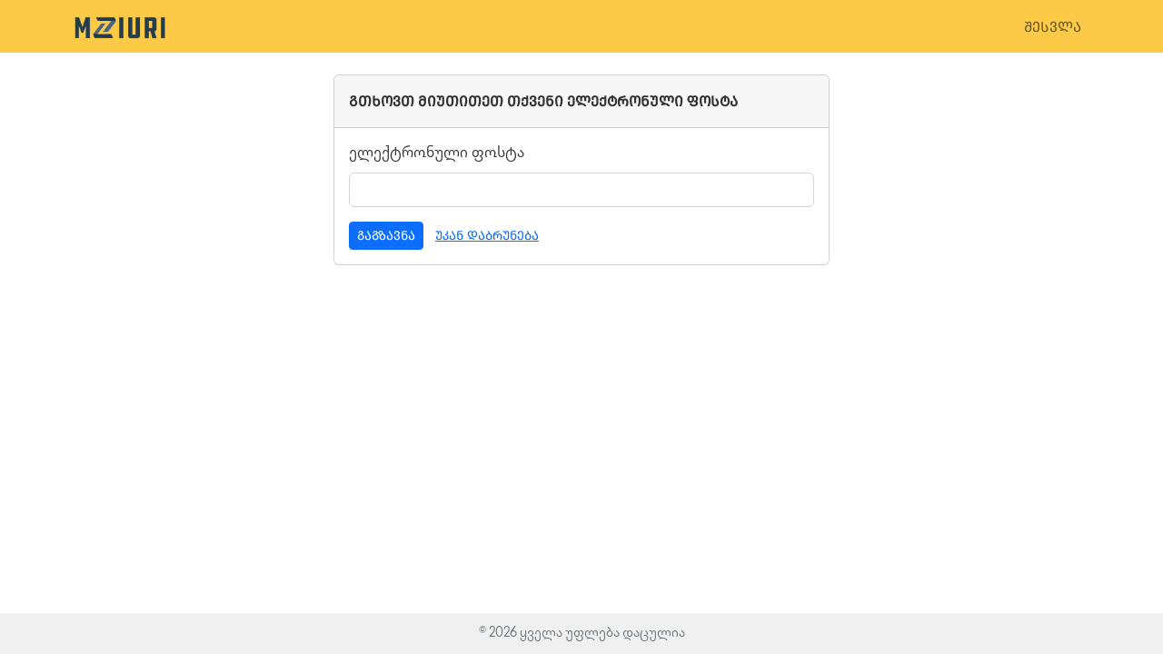

--- FILE ---
content_type: text/html; charset=UTF-8
request_url: https://registration-mziuri.ge/verification/forgot-password
body_size: 2014
content:
<!doctype html>
<html lang="en">

<head>
    <meta charset="utf-8">
    <meta name="viewport" content="width=device-width, initial-scale=1">
    <title>პროგრამირების სკოლა</title>
    <link rel="icon" type="image/x-icon" href="dist/img/favicon.ico">
    <link rel="stylesheet" href="https://registration-mziuri.ge/dist/css/font-awesome.min.css">
    <link rel="stylesheet" href="https://registration-mziuri.ge/dist/css/bootstrap.min.css">
    <link rel="stylesheet" href="https://registration-mziuri.ge/dist/css/styles.css?v=1">
    <link href="https://cdn.jsdelivr.net/npm/bootstrap-icons@1.11.1/font/bootstrap-icons.css" rel="stylesheet">
    <style>
        .bg-navbar-mziuri {
            background-color: #fcca46 !important;
        }
    </style>
</head>

<body>
    <nav class="navbar navbar-expand-lg bg-navbar-mziuri">
        <div class="container">
            <a target="_blank" class="navbar-brand" href="https://mziuri.ge">
                <img src="https://registration-mziuri.ge/dist/img/logo.png" class="logo" alt="Mziuri">
            </a>
            <button class="navbar-toggler" type="button" data-bs-toggle="collapse"
                data-bs-target="#navbarSupportedContent" aria-controls="navbarSupportedContent" aria-expanded="false"
                aria-label="Toggle navigation">
                <span class="navbar-toggler-icon"></span>
            </button>
            <div class="collapse navbar-collapse" id="navbarSupportedContent">








                                    <ul class="navbar-nav ms-auto">
                        <li class="nav-item">
                            <a class="nav-link" href="https://registration-mziuri.ge/sign-in">შესვლა</a>
                        </li>
                                            </ul>
                            </div>
        </div>
    </nav>

    <main class="py-4">
            <div class="container">
        <div class="row justify-content-center">
            <div class="col-lg-6 col-md-6 col-sm-6">
                <div class="alert alert-success d-none" id="after-change">
                    <i class="fa fa-info-circle" aria-hidden="true"></i>
                    პაროლის აღდგენის ლინკი გამოგეგზავნათ
                    რეგისტრაციის დროს მითითებულ ელექტრონულ ფოსტაზე, ლინკი შეიძლება
                    მიიღოთ spam საქაღალდეში!
                </div>
                <div class="card">
                    <div class="card-header py-3">
                        <strong>გთხოვთ მიუთითეთ თქვენი ელექტრონული ფოსტა</strong>
                    </div>
                    <div class="card-body">
                        <form id="forgotPassword-form" method="post" action="https://registration-mziuri.ge/verification/forgot-password">
                            <input type="hidden" name="_token" value="NzJ4g6MbgSLMkaWuUkd1cwLWiXDTRChFcjpzO4Uv" autocomplete="off">                            <div class="mb-3">
                                <label for="email" class="form-label">ელექტრონული ფოსტა</label>
                                <input type="email" class="form-control" id="email" name="email">
                            </div>
                            <button type="submit" class="btn btn-primary btn-sm">გაგზავნა</button>
                            <a href="https://registration-mziuri.ge/sign-in" class="btn btn-link btn-sm">უკან დაბრუნება</a>
                        </form>
                    </div>
                </div>

            </div>
        </div>
    </div>
        </main>

    <noscript>
        <div class="no-javascript">
            <div class="container-fluid">
                <div class="row">
                    <div class="col-lg-12 col-md-12 col-sm-12">
                        <div class="alert alert-danger text-center" role="alert">
                            თქვენს ბრაუზერში გათიშულია JavaScript-ის მხარდაჭერა.<br>
                            საიტის სრულფუნქციური მუშაობისთვის გთხოვთ ჩართოთ JavaScript-ის მხარდაჭერა ბრაუზერის
                            პარამეტრებიდან.
                        </div>
                    </div>
                </div>
            </div>
        </div>
    </noscript>

    <footer>
        <div class="text-muted text-center">
            <small>&copy; 2026 ყველა უფლება დაცულია</small>
        </div>
    </footer>

    <script src="https://registration-mziuri.ge/dist/js/jquery.min.js"></script>
    <script src="https://registration-mziuri.ge/dist/js/bootstrap.bundle.min.js"></script>
    <script src="https://cdn.jsdelivr.net/npm/sweetalert2@11"></script>
    <link rel="modulepreload" href="https://registration-mziuri.ge/build/assets/site-f5fcad7b.js" /><link rel="modulepreload" href="https://registration-mziuri.ge/build/assets/axios-707ed124.js" /><script type="module" src="https://registration-mziuri.ge/build/assets/site-f5fcad7b.js"></script>            <link rel="modulepreload" href="https://registration-mziuri.ge/build/assets/forgot-password-8ef62dc9.js" /><link rel="modulepreload" href="https://registration-mziuri.ge/build/assets/axios-707ed124.js" /><link rel="modulepreload" href="https://registration-mziuri.ge/build/assets/error-utils-f5487581.js" /><script type="module" src="https://registration-mziuri.ge/build/assets/forgot-password-8ef62dc9.js"></script>    
</body>

</html>


--- FILE ---
content_type: text/css
request_url: https://registration-mziuri.ge/dist/css/styles.css?v=1
body_size: 5843
content:
@charset "UTF-8";

/*-------------------------------------------*\
  Typography
\*-------------------------------------------*/

@font-face {
    font-family: 'FiraGO';
    src: url('../fonts/FiraGO-Regular.eot');
    src: url('../fonts/FiraGO-Regular.eot?#iefix') format('embedded-opentype'),
        url('../fonts/FiraGO-Regular.woff2') format('woff2'),
        url('../fonts/FiraGO-Regular.woff') format('woff'),
        url('../fonts/FiraGO-Regular.svg#FiraGO-Regular') format('svg');
    font-weight: normal;
    font-style: normal;
    font-display: swap;
}

@font-face {
    font-family: 'FiraGOUPP';
    src: url('../fonts/FiraGOUPP-Regular.eot');
    src: url('../fonts/FiraGOUPP-Regular.eot?#iefix')
            format('embedded-opentype'),
        url('../fonts/FiraGOUPP-Regular.woff2') format('woff2'),
        url('../fonts/FiraGOUPP-Regular.woff') format('woff'),
        url('../fonts/FiraGOUPP-Regular.svg#FiraGOUPP-Regular') format('svg');
    font-weight: normal;
    font-style: normal;
    font-display: swap;
}

@font-face {
    font-family: 'TBC Contractica';
    src: url('../font/TBCContractica-Regular.eot');
    src: url('../font/TBCContractica-Regular.eot?#iefix') format('embedded-opentype'),
    url('../font/TBCContractica-Regular.woff2') format('woff2'),
    url('../font/TBCContractica-Regular.woff') format('woff'),
    url('../font/TBCContractica-Regular.ttf') format('truetype'),
    url('../font/TBCContractica-Regular.svg#TBCContractica-Regular') format('svg');
    font-weight: normal;
    font-style: normal;
    font-display: swap;
}


html {
    height: 100%;
    box-sizing: border-box;

}

*,
*:before,
*:after {
    box-sizing: inherit;
}

::selection {
    background: #1f242b;
    color: #fff;
}

body {
    font-family: 'TBC Contractica', sans-serif;
    font-size: 1rem;
    line-height: 1.6;
    color: #333;

    display: flex;
    flex-direction: column;
    height: 100%;
}

.btn-xs {
    padding: 0.15rem 0.5rem;
    font-size: 0.875rem;
}

/*-------------------------------------------*\
    Layout
\*-------------------------------------------*/
nav {
    flex: 0 0 auto;
}

main {
    flex: 1 0 auto;
}

footer {
    background: rgba(225, 225, 225, 0.49);
    padding: 10px;

    flex: 0 0 auto;
}

/*-------------------------------------------*\
  Text
\*-------------------------------------------*/
a {
    text-decoration: none;
    color: #000;
}

a:hover {
    text-decoration: none;
    color: #ee312e;
}

a:hover,
a:active,
a:focus {
    outline: 0;
}

:focus {
    outline: none;
}

::-moz-focus-inner {
    border: 0;
}

h1,
h2,
h3,
h4,
h5,
h6 {
    font-family: 'FiraGOUPP', sans-serif;
    font-size: 24px;
    /*font-weight: bold;*/
}

nav,
.btn,
.card-header {
    font-family: 'FiraGOUPP', sans-serif;
}

/*-------------------------------------------*\
    Custom Styles
\*-------------------------------------------*/
.bg-mziuri {
    background-color: #fcca46 !important;
}

.logo {
    width: 100px;
}

.no-javascript {
    opacity: 0.9; /* set the opacity to 50% */
    background-color: #d0fffd;
    align-items: center;
    bottom: 0;
    color: #333;
    display: flex;
    flex-wrap: wrap;
    font-family: 'FiraGO ExtraLight', sans-serif;
    font-weight: bold;
    justify-content: center;
    left: 0;
    padding: 20vw;
    position: fixed;
    right: 0;
    text-align: center;
    top: 0;
}

.firago-up {
}

/*-------------------------------------------*\
    Steps
\*-------------------------------------------*/
.stepwizard-step p {
    margin-top: 10px;
}

.process-row {
    display: table-row;
}

.process {
    display: table;
    width: 100%;
    position: relative;
}

.process-step button[disabled] {
    opacity: 1 !important;
    filter: alpha(opacity=100) !important;
}

.process-row:before {
    top: 50px;
    bottom: 0;
    position: absolute;
    content: ' ';
    width: 100%;
    height: 1px;
    background-color: #ccc;
    z-order: 0;
}

.process-step {
    display: table-cell;
    text-align: center;
    position: relative;
}

.process-step p {
    margin-top: 10px;
}

.btn-circle {
    width: 100px;
    height: 100px;
    text-align: center;
    padding: 6px 0;
    font-size: 12px;
    line-height: 1.428571429;
    border-radius: 15px;
}

@media only screen and (max-width: 800px) {
    /* Force table to not be like tables anymore */
    .nmt table,
    .nmt thead,
    .nmt tbody,
    .nmt th,
    .nmt td,
    .nmt tr {
        display: block;
        font-size: 14px;
    }

    /* Hide table headers (but not display: none;, for accessibility) */
    .nmt thead tr {
        position: absolute;
        top: -9999px;
        left: -9999px;
    }

    .nmt tr {
        border: 1px solid #ccc;
        margin-bottom: 5px;
    }

    .nmt td {
        /* Behave  like a "row" */
        border: none;
        border-bottom: 1px solid #eee;
        position: relative;
        padding-left: 50%;
        white-space: normal;
        text-align: left;
    }

    .nmt td:before {
        /* Now like a table header */
        position: absolute;
        /* Top/left values mimic padding */
        top: 6px;
        left: 6px;
        width: 45%;
        padding-right: 10px;
        white-space: nowrap;
        text-align: left;
        /*font-weight: bold;*/
    }

    /*
    Label the data
    */
    .nmt td:before {
        content: attr(data-title);
    }
}

@keyframes blink {
    0% {
        opacity: 1;
    }
    50% {
        opacity: 0;
    }
    100% {
        opacity: 1;
    }
}

.blink {
    animation: blink 1.5s ease-in-out infinite;
}

.registration-header {
    background-color: #243d4d;
    color: #fff;
    font-size: 24px;
    text-align: center;
}

.btn-mziuri-primary{
   background-color: #243d4d;
    color: white;

}

.btn-mziuri-primary:hover{
    background-color: black;
    color: white;
}





--- FILE ---
content_type: application/javascript; charset=utf-8
request_url: https://registration-mziuri.ge/build/assets/forgot-password-8ef62dc9.js
body_size: 629
content:
import{a}from"./axios-707ed124.js";import{r as i,h as c}from"./error-utils-f5487581.js";$(function(){$("#forgotPassword-form").on("submit",function(r){r.preventDefault();const o=$(this),s=o.serialize(),e=o.attr("action");i(),a.post(e,s).then(t=>{$("input").val(""),$("#after-change").removeClass("d-none")}).catch(t=>{c(o,t.response)})}),$("#forgotPasswordLink-form").on("submit",function(r){r.preventDefault();const o=$(this),s=o.serialize(),e=o.attr("action"),t=o.data("home-url");i(),a.post(e,s).then(n=>{$("#after-change").removeClass("d-none"),setTimeout(()=>{window.location.href=t},3e3)}).catch(n=>{c(o,n.response)})})});


--- FILE ---
content_type: application/javascript; charset=utf-8
request_url: https://registration-mziuri.ge/build/assets/error-utils-f5487581.js
body_size: 570
content:
const c=(s,a)=>{var i;(a==null?void 0:a.status)===422?e(s,a.data.errors):Swal.fire({icon:"error",title:"შეცდომა",text:((i=a==null?void 0:a.data)==null?void 0:i.msg)||"ცადეთ თავიდან!"})},e=(s,a)=>{Object.keys(a).forEach(i=>{const t=`#${i}`;let n=$(s).find(`${t}`);n.length||(n=$(s).find(`input[name=${i}]`));const d=n.parent();n.addClass("is-invalid"),a[i].forEach(l=>{d.append(`<div class="invalid-feedback">${l}</div>`)})})},v=()=>{$(".is-invalid").removeClass("is-invalid"),$(".invalid-feedback").remove()};export{c as h,v as r};


--- FILE ---
content_type: application/javascript; charset=utf-8
request_url: https://registration-mziuri.ge/build/assets/site-f5fcad7b.js
body_size: 238
content:
import{a as c}from"./axios-707ed124.js";$(function(){$(".logout").on("click",function(t){t.preventDefault();const o=$(this).data("route");console.log(o),c.post(o).then(()=>{window.location.reload()}).catch(n=>{console.log("err",n)})})});
